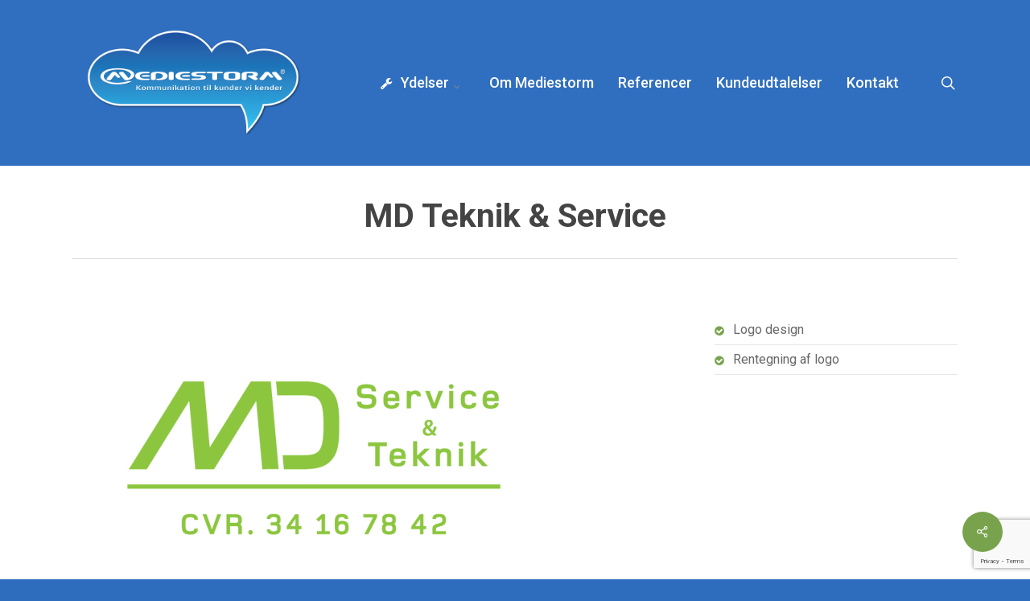

--- FILE ---
content_type: text/html; charset=utf-8
request_url: https://www.google.com/recaptcha/api2/anchor?ar=1&k=6LfKgYkUAAAAANE4kBEmK3aLcPD7NZ69LrZLZECA&co=aHR0cHM6Ly93d3cubWVkaWVzdG9ybS5kazo0NDM.&hl=en&v=N67nZn4AqZkNcbeMu4prBgzg&size=invisible&anchor-ms=20000&execute-ms=30000&cb=yctb2sksgy75
body_size: 48901
content:
<!DOCTYPE HTML><html dir="ltr" lang="en"><head><meta http-equiv="Content-Type" content="text/html; charset=UTF-8">
<meta http-equiv="X-UA-Compatible" content="IE=edge">
<title>reCAPTCHA</title>
<style type="text/css">
/* cyrillic-ext */
@font-face {
  font-family: 'Roboto';
  font-style: normal;
  font-weight: 400;
  font-stretch: 100%;
  src: url(//fonts.gstatic.com/s/roboto/v48/KFO7CnqEu92Fr1ME7kSn66aGLdTylUAMa3GUBHMdazTgWw.woff2) format('woff2');
  unicode-range: U+0460-052F, U+1C80-1C8A, U+20B4, U+2DE0-2DFF, U+A640-A69F, U+FE2E-FE2F;
}
/* cyrillic */
@font-face {
  font-family: 'Roboto';
  font-style: normal;
  font-weight: 400;
  font-stretch: 100%;
  src: url(//fonts.gstatic.com/s/roboto/v48/KFO7CnqEu92Fr1ME7kSn66aGLdTylUAMa3iUBHMdazTgWw.woff2) format('woff2');
  unicode-range: U+0301, U+0400-045F, U+0490-0491, U+04B0-04B1, U+2116;
}
/* greek-ext */
@font-face {
  font-family: 'Roboto';
  font-style: normal;
  font-weight: 400;
  font-stretch: 100%;
  src: url(//fonts.gstatic.com/s/roboto/v48/KFO7CnqEu92Fr1ME7kSn66aGLdTylUAMa3CUBHMdazTgWw.woff2) format('woff2');
  unicode-range: U+1F00-1FFF;
}
/* greek */
@font-face {
  font-family: 'Roboto';
  font-style: normal;
  font-weight: 400;
  font-stretch: 100%;
  src: url(//fonts.gstatic.com/s/roboto/v48/KFO7CnqEu92Fr1ME7kSn66aGLdTylUAMa3-UBHMdazTgWw.woff2) format('woff2');
  unicode-range: U+0370-0377, U+037A-037F, U+0384-038A, U+038C, U+038E-03A1, U+03A3-03FF;
}
/* math */
@font-face {
  font-family: 'Roboto';
  font-style: normal;
  font-weight: 400;
  font-stretch: 100%;
  src: url(//fonts.gstatic.com/s/roboto/v48/KFO7CnqEu92Fr1ME7kSn66aGLdTylUAMawCUBHMdazTgWw.woff2) format('woff2');
  unicode-range: U+0302-0303, U+0305, U+0307-0308, U+0310, U+0312, U+0315, U+031A, U+0326-0327, U+032C, U+032F-0330, U+0332-0333, U+0338, U+033A, U+0346, U+034D, U+0391-03A1, U+03A3-03A9, U+03B1-03C9, U+03D1, U+03D5-03D6, U+03F0-03F1, U+03F4-03F5, U+2016-2017, U+2034-2038, U+203C, U+2040, U+2043, U+2047, U+2050, U+2057, U+205F, U+2070-2071, U+2074-208E, U+2090-209C, U+20D0-20DC, U+20E1, U+20E5-20EF, U+2100-2112, U+2114-2115, U+2117-2121, U+2123-214F, U+2190, U+2192, U+2194-21AE, U+21B0-21E5, U+21F1-21F2, U+21F4-2211, U+2213-2214, U+2216-22FF, U+2308-230B, U+2310, U+2319, U+231C-2321, U+2336-237A, U+237C, U+2395, U+239B-23B7, U+23D0, U+23DC-23E1, U+2474-2475, U+25AF, U+25B3, U+25B7, U+25BD, U+25C1, U+25CA, U+25CC, U+25FB, U+266D-266F, U+27C0-27FF, U+2900-2AFF, U+2B0E-2B11, U+2B30-2B4C, U+2BFE, U+3030, U+FF5B, U+FF5D, U+1D400-1D7FF, U+1EE00-1EEFF;
}
/* symbols */
@font-face {
  font-family: 'Roboto';
  font-style: normal;
  font-weight: 400;
  font-stretch: 100%;
  src: url(//fonts.gstatic.com/s/roboto/v48/KFO7CnqEu92Fr1ME7kSn66aGLdTylUAMaxKUBHMdazTgWw.woff2) format('woff2');
  unicode-range: U+0001-000C, U+000E-001F, U+007F-009F, U+20DD-20E0, U+20E2-20E4, U+2150-218F, U+2190, U+2192, U+2194-2199, U+21AF, U+21E6-21F0, U+21F3, U+2218-2219, U+2299, U+22C4-22C6, U+2300-243F, U+2440-244A, U+2460-24FF, U+25A0-27BF, U+2800-28FF, U+2921-2922, U+2981, U+29BF, U+29EB, U+2B00-2BFF, U+4DC0-4DFF, U+FFF9-FFFB, U+10140-1018E, U+10190-1019C, U+101A0, U+101D0-101FD, U+102E0-102FB, U+10E60-10E7E, U+1D2C0-1D2D3, U+1D2E0-1D37F, U+1F000-1F0FF, U+1F100-1F1AD, U+1F1E6-1F1FF, U+1F30D-1F30F, U+1F315, U+1F31C, U+1F31E, U+1F320-1F32C, U+1F336, U+1F378, U+1F37D, U+1F382, U+1F393-1F39F, U+1F3A7-1F3A8, U+1F3AC-1F3AF, U+1F3C2, U+1F3C4-1F3C6, U+1F3CA-1F3CE, U+1F3D4-1F3E0, U+1F3ED, U+1F3F1-1F3F3, U+1F3F5-1F3F7, U+1F408, U+1F415, U+1F41F, U+1F426, U+1F43F, U+1F441-1F442, U+1F444, U+1F446-1F449, U+1F44C-1F44E, U+1F453, U+1F46A, U+1F47D, U+1F4A3, U+1F4B0, U+1F4B3, U+1F4B9, U+1F4BB, U+1F4BF, U+1F4C8-1F4CB, U+1F4D6, U+1F4DA, U+1F4DF, U+1F4E3-1F4E6, U+1F4EA-1F4ED, U+1F4F7, U+1F4F9-1F4FB, U+1F4FD-1F4FE, U+1F503, U+1F507-1F50B, U+1F50D, U+1F512-1F513, U+1F53E-1F54A, U+1F54F-1F5FA, U+1F610, U+1F650-1F67F, U+1F687, U+1F68D, U+1F691, U+1F694, U+1F698, U+1F6AD, U+1F6B2, U+1F6B9-1F6BA, U+1F6BC, U+1F6C6-1F6CF, U+1F6D3-1F6D7, U+1F6E0-1F6EA, U+1F6F0-1F6F3, U+1F6F7-1F6FC, U+1F700-1F7FF, U+1F800-1F80B, U+1F810-1F847, U+1F850-1F859, U+1F860-1F887, U+1F890-1F8AD, U+1F8B0-1F8BB, U+1F8C0-1F8C1, U+1F900-1F90B, U+1F93B, U+1F946, U+1F984, U+1F996, U+1F9E9, U+1FA00-1FA6F, U+1FA70-1FA7C, U+1FA80-1FA89, U+1FA8F-1FAC6, U+1FACE-1FADC, U+1FADF-1FAE9, U+1FAF0-1FAF8, U+1FB00-1FBFF;
}
/* vietnamese */
@font-face {
  font-family: 'Roboto';
  font-style: normal;
  font-weight: 400;
  font-stretch: 100%;
  src: url(//fonts.gstatic.com/s/roboto/v48/KFO7CnqEu92Fr1ME7kSn66aGLdTylUAMa3OUBHMdazTgWw.woff2) format('woff2');
  unicode-range: U+0102-0103, U+0110-0111, U+0128-0129, U+0168-0169, U+01A0-01A1, U+01AF-01B0, U+0300-0301, U+0303-0304, U+0308-0309, U+0323, U+0329, U+1EA0-1EF9, U+20AB;
}
/* latin-ext */
@font-face {
  font-family: 'Roboto';
  font-style: normal;
  font-weight: 400;
  font-stretch: 100%;
  src: url(//fonts.gstatic.com/s/roboto/v48/KFO7CnqEu92Fr1ME7kSn66aGLdTylUAMa3KUBHMdazTgWw.woff2) format('woff2');
  unicode-range: U+0100-02BA, U+02BD-02C5, U+02C7-02CC, U+02CE-02D7, U+02DD-02FF, U+0304, U+0308, U+0329, U+1D00-1DBF, U+1E00-1E9F, U+1EF2-1EFF, U+2020, U+20A0-20AB, U+20AD-20C0, U+2113, U+2C60-2C7F, U+A720-A7FF;
}
/* latin */
@font-face {
  font-family: 'Roboto';
  font-style: normal;
  font-weight: 400;
  font-stretch: 100%;
  src: url(//fonts.gstatic.com/s/roboto/v48/KFO7CnqEu92Fr1ME7kSn66aGLdTylUAMa3yUBHMdazQ.woff2) format('woff2');
  unicode-range: U+0000-00FF, U+0131, U+0152-0153, U+02BB-02BC, U+02C6, U+02DA, U+02DC, U+0304, U+0308, U+0329, U+2000-206F, U+20AC, U+2122, U+2191, U+2193, U+2212, U+2215, U+FEFF, U+FFFD;
}
/* cyrillic-ext */
@font-face {
  font-family: 'Roboto';
  font-style: normal;
  font-weight: 500;
  font-stretch: 100%;
  src: url(//fonts.gstatic.com/s/roboto/v48/KFO7CnqEu92Fr1ME7kSn66aGLdTylUAMa3GUBHMdazTgWw.woff2) format('woff2');
  unicode-range: U+0460-052F, U+1C80-1C8A, U+20B4, U+2DE0-2DFF, U+A640-A69F, U+FE2E-FE2F;
}
/* cyrillic */
@font-face {
  font-family: 'Roboto';
  font-style: normal;
  font-weight: 500;
  font-stretch: 100%;
  src: url(//fonts.gstatic.com/s/roboto/v48/KFO7CnqEu92Fr1ME7kSn66aGLdTylUAMa3iUBHMdazTgWw.woff2) format('woff2');
  unicode-range: U+0301, U+0400-045F, U+0490-0491, U+04B0-04B1, U+2116;
}
/* greek-ext */
@font-face {
  font-family: 'Roboto';
  font-style: normal;
  font-weight: 500;
  font-stretch: 100%;
  src: url(//fonts.gstatic.com/s/roboto/v48/KFO7CnqEu92Fr1ME7kSn66aGLdTylUAMa3CUBHMdazTgWw.woff2) format('woff2');
  unicode-range: U+1F00-1FFF;
}
/* greek */
@font-face {
  font-family: 'Roboto';
  font-style: normal;
  font-weight: 500;
  font-stretch: 100%;
  src: url(//fonts.gstatic.com/s/roboto/v48/KFO7CnqEu92Fr1ME7kSn66aGLdTylUAMa3-UBHMdazTgWw.woff2) format('woff2');
  unicode-range: U+0370-0377, U+037A-037F, U+0384-038A, U+038C, U+038E-03A1, U+03A3-03FF;
}
/* math */
@font-face {
  font-family: 'Roboto';
  font-style: normal;
  font-weight: 500;
  font-stretch: 100%;
  src: url(//fonts.gstatic.com/s/roboto/v48/KFO7CnqEu92Fr1ME7kSn66aGLdTylUAMawCUBHMdazTgWw.woff2) format('woff2');
  unicode-range: U+0302-0303, U+0305, U+0307-0308, U+0310, U+0312, U+0315, U+031A, U+0326-0327, U+032C, U+032F-0330, U+0332-0333, U+0338, U+033A, U+0346, U+034D, U+0391-03A1, U+03A3-03A9, U+03B1-03C9, U+03D1, U+03D5-03D6, U+03F0-03F1, U+03F4-03F5, U+2016-2017, U+2034-2038, U+203C, U+2040, U+2043, U+2047, U+2050, U+2057, U+205F, U+2070-2071, U+2074-208E, U+2090-209C, U+20D0-20DC, U+20E1, U+20E5-20EF, U+2100-2112, U+2114-2115, U+2117-2121, U+2123-214F, U+2190, U+2192, U+2194-21AE, U+21B0-21E5, U+21F1-21F2, U+21F4-2211, U+2213-2214, U+2216-22FF, U+2308-230B, U+2310, U+2319, U+231C-2321, U+2336-237A, U+237C, U+2395, U+239B-23B7, U+23D0, U+23DC-23E1, U+2474-2475, U+25AF, U+25B3, U+25B7, U+25BD, U+25C1, U+25CA, U+25CC, U+25FB, U+266D-266F, U+27C0-27FF, U+2900-2AFF, U+2B0E-2B11, U+2B30-2B4C, U+2BFE, U+3030, U+FF5B, U+FF5D, U+1D400-1D7FF, U+1EE00-1EEFF;
}
/* symbols */
@font-face {
  font-family: 'Roboto';
  font-style: normal;
  font-weight: 500;
  font-stretch: 100%;
  src: url(//fonts.gstatic.com/s/roboto/v48/KFO7CnqEu92Fr1ME7kSn66aGLdTylUAMaxKUBHMdazTgWw.woff2) format('woff2');
  unicode-range: U+0001-000C, U+000E-001F, U+007F-009F, U+20DD-20E0, U+20E2-20E4, U+2150-218F, U+2190, U+2192, U+2194-2199, U+21AF, U+21E6-21F0, U+21F3, U+2218-2219, U+2299, U+22C4-22C6, U+2300-243F, U+2440-244A, U+2460-24FF, U+25A0-27BF, U+2800-28FF, U+2921-2922, U+2981, U+29BF, U+29EB, U+2B00-2BFF, U+4DC0-4DFF, U+FFF9-FFFB, U+10140-1018E, U+10190-1019C, U+101A0, U+101D0-101FD, U+102E0-102FB, U+10E60-10E7E, U+1D2C0-1D2D3, U+1D2E0-1D37F, U+1F000-1F0FF, U+1F100-1F1AD, U+1F1E6-1F1FF, U+1F30D-1F30F, U+1F315, U+1F31C, U+1F31E, U+1F320-1F32C, U+1F336, U+1F378, U+1F37D, U+1F382, U+1F393-1F39F, U+1F3A7-1F3A8, U+1F3AC-1F3AF, U+1F3C2, U+1F3C4-1F3C6, U+1F3CA-1F3CE, U+1F3D4-1F3E0, U+1F3ED, U+1F3F1-1F3F3, U+1F3F5-1F3F7, U+1F408, U+1F415, U+1F41F, U+1F426, U+1F43F, U+1F441-1F442, U+1F444, U+1F446-1F449, U+1F44C-1F44E, U+1F453, U+1F46A, U+1F47D, U+1F4A3, U+1F4B0, U+1F4B3, U+1F4B9, U+1F4BB, U+1F4BF, U+1F4C8-1F4CB, U+1F4D6, U+1F4DA, U+1F4DF, U+1F4E3-1F4E6, U+1F4EA-1F4ED, U+1F4F7, U+1F4F9-1F4FB, U+1F4FD-1F4FE, U+1F503, U+1F507-1F50B, U+1F50D, U+1F512-1F513, U+1F53E-1F54A, U+1F54F-1F5FA, U+1F610, U+1F650-1F67F, U+1F687, U+1F68D, U+1F691, U+1F694, U+1F698, U+1F6AD, U+1F6B2, U+1F6B9-1F6BA, U+1F6BC, U+1F6C6-1F6CF, U+1F6D3-1F6D7, U+1F6E0-1F6EA, U+1F6F0-1F6F3, U+1F6F7-1F6FC, U+1F700-1F7FF, U+1F800-1F80B, U+1F810-1F847, U+1F850-1F859, U+1F860-1F887, U+1F890-1F8AD, U+1F8B0-1F8BB, U+1F8C0-1F8C1, U+1F900-1F90B, U+1F93B, U+1F946, U+1F984, U+1F996, U+1F9E9, U+1FA00-1FA6F, U+1FA70-1FA7C, U+1FA80-1FA89, U+1FA8F-1FAC6, U+1FACE-1FADC, U+1FADF-1FAE9, U+1FAF0-1FAF8, U+1FB00-1FBFF;
}
/* vietnamese */
@font-face {
  font-family: 'Roboto';
  font-style: normal;
  font-weight: 500;
  font-stretch: 100%;
  src: url(//fonts.gstatic.com/s/roboto/v48/KFO7CnqEu92Fr1ME7kSn66aGLdTylUAMa3OUBHMdazTgWw.woff2) format('woff2');
  unicode-range: U+0102-0103, U+0110-0111, U+0128-0129, U+0168-0169, U+01A0-01A1, U+01AF-01B0, U+0300-0301, U+0303-0304, U+0308-0309, U+0323, U+0329, U+1EA0-1EF9, U+20AB;
}
/* latin-ext */
@font-face {
  font-family: 'Roboto';
  font-style: normal;
  font-weight: 500;
  font-stretch: 100%;
  src: url(//fonts.gstatic.com/s/roboto/v48/KFO7CnqEu92Fr1ME7kSn66aGLdTylUAMa3KUBHMdazTgWw.woff2) format('woff2');
  unicode-range: U+0100-02BA, U+02BD-02C5, U+02C7-02CC, U+02CE-02D7, U+02DD-02FF, U+0304, U+0308, U+0329, U+1D00-1DBF, U+1E00-1E9F, U+1EF2-1EFF, U+2020, U+20A0-20AB, U+20AD-20C0, U+2113, U+2C60-2C7F, U+A720-A7FF;
}
/* latin */
@font-face {
  font-family: 'Roboto';
  font-style: normal;
  font-weight: 500;
  font-stretch: 100%;
  src: url(//fonts.gstatic.com/s/roboto/v48/KFO7CnqEu92Fr1ME7kSn66aGLdTylUAMa3yUBHMdazQ.woff2) format('woff2');
  unicode-range: U+0000-00FF, U+0131, U+0152-0153, U+02BB-02BC, U+02C6, U+02DA, U+02DC, U+0304, U+0308, U+0329, U+2000-206F, U+20AC, U+2122, U+2191, U+2193, U+2212, U+2215, U+FEFF, U+FFFD;
}
/* cyrillic-ext */
@font-face {
  font-family: 'Roboto';
  font-style: normal;
  font-weight: 900;
  font-stretch: 100%;
  src: url(//fonts.gstatic.com/s/roboto/v48/KFO7CnqEu92Fr1ME7kSn66aGLdTylUAMa3GUBHMdazTgWw.woff2) format('woff2');
  unicode-range: U+0460-052F, U+1C80-1C8A, U+20B4, U+2DE0-2DFF, U+A640-A69F, U+FE2E-FE2F;
}
/* cyrillic */
@font-face {
  font-family: 'Roboto';
  font-style: normal;
  font-weight: 900;
  font-stretch: 100%;
  src: url(//fonts.gstatic.com/s/roboto/v48/KFO7CnqEu92Fr1ME7kSn66aGLdTylUAMa3iUBHMdazTgWw.woff2) format('woff2');
  unicode-range: U+0301, U+0400-045F, U+0490-0491, U+04B0-04B1, U+2116;
}
/* greek-ext */
@font-face {
  font-family: 'Roboto';
  font-style: normal;
  font-weight: 900;
  font-stretch: 100%;
  src: url(//fonts.gstatic.com/s/roboto/v48/KFO7CnqEu92Fr1ME7kSn66aGLdTylUAMa3CUBHMdazTgWw.woff2) format('woff2');
  unicode-range: U+1F00-1FFF;
}
/* greek */
@font-face {
  font-family: 'Roboto';
  font-style: normal;
  font-weight: 900;
  font-stretch: 100%;
  src: url(//fonts.gstatic.com/s/roboto/v48/KFO7CnqEu92Fr1ME7kSn66aGLdTylUAMa3-UBHMdazTgWw.woff2) format('woff2');
  unicode-range: U+0370-0377, U+037A-037F, U+0384-038A, U+038C, U+038E-03A1, U+03A3-03FF;
}
/* math */
@font-face {
  font-family: 'Roboto';
  font-style: normal;
  font-weight: 900;
  font-stretch: 100%;
  src: url(//fonts.gstatic.com/s/roboto/v48/KFO7CnqEu92Fr1ME7kSn66aGLdTylUAMawCUBHMdazTgWw.woff2) format('woff2');
  unicode-range: U+0302-0303, U+0305, U+0307-0308, U+0310, U+0312, U+0315, U+031A, U+0326-0327, U+032C, U+032F-0330, U+0332-0333, U+0338, U+033A, U+0346, U+034D, U+0391-03A1, U+03A3-03A9, U+03B1-03C9, U+03D1, U+03D5-03D6, U+03F0-03F1, U+03F4-03F5, U+2016-2017, U+2034-2038, U+203C, U+2040, U+2043, U+2047, U+2050, U+2057, U+205F, U+2070-2071, U+2074-208E, U+2090-209C, U+20D0-20DC, U+20E1, U+20E5-20EF, U+2100-2112, U+2114-2115, U+2117-2121, U+2123-214F, U+2190, U+2192, U+2194-21AE, U+21B0-21E5, U+21F1-21F2, U+21F4-2211, U+2213-2214, U+2216-22FF, U+2308-230B, U+2310, U+2319, U+231C-2321, U+2336-237A, U+237C, U+2395, U+239B-23B7, U+23D0, U+23DC-23E1, U+2474-2475, U+25AF, U+25B3, U+25B7, U+25BD, U+25C1, U+25CA, U+25CC, U+25FB, U+266D-266F, U+27C0-27FF, U+2900-2AFF, U+2B0E-2B11, U+2B30-2B4C, U+2BFE, U+3030, U+FF5B, U+FF5D, U+1D400-1D7FF, U+1EE00-1EEFF;
}
/* symbols */
@font-face {
  font-family: 'Roboto';
  font-style: normal;
  font-weight: 900;
  font-stretch: 100%;
  src: url(//fonts.gstatic.com/s/roboto/v48/KFO7CnqEu92Fr1ME7kSn66aGLdTylUAMaxKUBHMdazTgWw.woff2) format('woff2');
  unicode-range: U+0001-000C, U+000E-001F, U+007F-009F, U+20DD-20E0, U+20E2-20E4, U+2150-218F, U+2190, U+2192, U+2194-2199, U+21AF, U+21E6-21F0, U+21F3, U+2218-2219, U+2299, U+22C4-22C6, U+2300-243F, U+2440-244A, U+2460-24FF, U+25A0-27BF, U+2800-28FF, U+2921-2922, U+2981, U+29BF, U+29EB, U+2B00-2BFF, U+4DC0-4DFF, U+FFF9-FFFB, U+10140-1018E, U+10190-1019C, U+101A0, U+101D0-101FD, U+102E0-102FB, U+10E60-10E7E, U+1D2C0-1D2D3, U+1D2E0-1D37F, U+1F000-1F0FF, U+1F100-1F1AD, U+1F1E6-1F1FF, U+1F30D-1F30F, U+1F315, U+1F31C, U+1F31E, U+1F320-1F32C, U+1F336, U+1F378, U+1F37D, U+1F382, U+1F393-1F39F, U+1F3A7-1F3A8, U+1F3AC-1F3AF, U+1F3C2, U+1F3C4-1F3C6, U+1F3CA-1F3CE, U+1F3D4-1F3E0, U+1F3ED, U+1F3F1-1F3F3, U+1F3F5-1F3F7, U+1F408, U+1F415, U+1F41F, U+1F426, U+1F43F, U+1F441-1F442, U+1F444, U+1F446-1F449, U+1F44C-1F44E, U+1F453, U+1F46A, U+1F47D, U+1F4A3, U+1F4B0, U+1F4B3, U+1F4B9, U+1F4BB, U+1F4BF, U+1F4C8-1F4CB, U+1F4D6, U+1F4DA, U+1F4DF, U+1F4E3-1F4E6, U+1F4EA-1F4ED, U+1F4F7, U+1F4F9-1F4FB, U+1F4FD-1F4FE, U+1F503, U+1F507-1F50B, U+1F50D, U+1F512-1F513, U+1F53E-1F54A, U+1F54F-1F5FA, U+1F610, U+1F650-1F67F, U+1F687, U+1F68D, U+1F691, U+1F694, U+1F698, U+1F6AD, U+1F6B2, U+1F6B9-1F6BA, U+1F6BC, U+1F6C6-1F6CF, U+1F6D3-1F6D7, U+1F6E0-1F6EA, U+1F6F0-1F6F3, U+1F6F7-1F6FC, U+1F700-1F7FF, U+1F800-1F80B, U+1F810-1F847, U+1F850-1F859, U+1F860-1F887, U+1F890-1F8AD, U+1F8B0-1F8BB, U+1F8C0-1F8C1, U+1F900-1F90B, U+1F93B, U+1F946, U+1F984, U+1F996, U+1F9E9, U+1FA00-1FA6F, U+1FA70-1FA7C, U+1FA80-1FA89, U+1FA8F-1FAC6, U+1FACE-1FADC, U+1FADF-1FAE9, U+1FAF0-1FAF8, U+1FB00-1FBFF;
}
/* vietnamese */
@font-face {
  font-family: 'Roboto';
  font-style: normal;
  font-weight: 900;
  font-stretch: 100%;
  src: url(//fonts.gstatic.com/s/roboto/v48/KFO7CnqEu92Fr1ME7kSn66aGLdTylUAMa3OUBHMdazTgWw.woff2) format('woff2');
  unicode-range: U+0102-0103, U+0110-0111, U+0128-0129, U+0168-0169, U+01A0-01A1, U+01AF-01B0, U+0300-0301, U+0303-0304, U+0308-0309, U+0323, U+0329, U+1EA0-1EF9, U+20AB;
}
/* latin-ext */
@font-face {
  font-family: 'Roboto';
  font-style: normal;
  font-weight: 900;
  font-stretch: 100%;
  src: url(//fonts.gstatic.com/s/roboto/v48/KFO7CnqEu92Fr1ME7kSn66aGLdTylUAMa3KUBHMdazTgWw.woff2) format('woff2');
  unicode-range: U+0100-02BA, U+02BD-02C5, U+02C7-02CC, U+02CE-02D7, U+02DD-02FF, U+0304, U+0308, U+0329, U+1D00-1DBF, U+1E00-1E9F, U+1EF2-1EFF, U+2020, U+20A0-20AB, U+20AD-20C0, U+2113, U+2C60-2C7F, U+A720-A7FF;
}
/* latin */
@font-face {
  font-family: 'Roboto';
  font-style: normal;
  font-weight: 900;
  font-stretch: 100%;
  src: url(//fonts.gstatic.com/s/roboto/v48/KFO7CnqEu92Fr1ME7kSn66aGLdTylUAMa3yUBHMdazQ.woff2) format('woff2');
  unicode-range: U+0000-00FF, U+0131, U+0152-0153, U+02BB-02BC, U+02C6, U+02DA, U+02DC, U+0304, U+0308, U+0329, U+2000-206F, U+20AC, U+2122, U+2191, U+2193, U+2212, U+2215, U+FEFF, U+FFFD;
}

</style>
<link rel="stylesheet" type="text/css" href="https://www.gstatic.com/recaptcha/releases/N67nZn4AqZkNcbeMu4prBgzg/styles__ltr.css">
<script nonce="MU4Nr_BAVdr82IzAdtt7QQ" type="text/javascript">window['__recaptcha_api'] = 'https://www.google.com/recaptcha/api2/';</script>
<script type="text/javascript" src="https://www.gstatic.com/recaptcha/releases/N67nZn4AqZkNcbeMu4prBgzg/recaptcha__en.js" nonce="MU4Nr_BAVdr82IzAdtt7QQ">
      
    </script></head>
<body><div id="rc-anchor-alert" class="rc-anchor-alert"></div>
<input type="hidden" id="recaptcha-token" value="[base64]">
<script type="text/javascript" nonce="MU4Nr_BAVdr82IzAdtt7QQ">
      recaptcha.anchor.Main.init("[\x22ainput\x22,[\x22bgdata\x22,\x22\x22,\[base64]/[base64]/[base64]/ZyhXLGgpOnEoW04sMjEsbF0sVywwKSxoKSxmYWxzZSxmYWxzZSl9Y2F0Y2goayl7RygzNTgsVyk/[base64]/[base64]/[base64]/[base64]/[base64]/[base64]/[base64]/bmV3IEJbT10oRFswXSk6dz09Mj9uZXcgQltPXShEWzBdLERbMV0pOnc9PTM/bmV3IEJbT10oRFswXSxEWzFdLERbMl0pOnc9PTQ/[base64]/[base64]/[base64]/[base64]/[base64]\\u003d\x22,\[base64]\x22,\x22w6vCvcOvwqwewr8hW03CnsO+JC8wwofDo8KCZjQlSsKUEHzCqUoWwrsPGMOBw7grwr93NUJvExYaw5AXI8K1w5zDty8uVCbCkMKsXlrCtsOPw71QNRhVAl7DgWzCtsKZw4nDs8KUAsOPw4IWw6jCmcK/PcOdTsO8HU1Xw59OIsO2wrBxw4vCqkXCpMKLCcKvwrvCk1jDgHzCrsK5YmRFwo0cbSrCiVDDhxDCnsKcECRJwp3DvEPCisOJw6fDlcK0FzsBRMO9worCjwHDv8KVIV9Iw6AMwr7Di0PDvjxLFMOpw5vCqMO/MGXDpcKCTAvDgcOTQyzCjMOZSXTCn3s6A8KzWsOLwpLCtsKcwpTCikfDh8KJwqBRRcO1wqxewqfCmkPCizHDjcKgIRbCsDTCmsOtIH/[base64]/FQzDpjIud8K7w7LDjMKza8OUw65Bw7Y8wpXCsSZ9w4RuDQxmWx1IP8O9CsOMwqBMwqfDtcK/wq17EcKuwp97F8O+wp0RPy4/wqZ+w7HCk8O7MsOOwpLDncOnw67CpsOHZ08hLT7CgQtqLMOdwqLDoivDhxfDggTCu8OIwqU0LwTDoG3DuMKTTMOaw5M9w4MSw7TCh8OFwppjegHCkx9gcD0MwoHDscKnBsOqwr7Csy5vwqsXEwPDvMOmUMOVC8K2asKtw6/ChmFkw47CuMK6wot3wpLCqXjDksKsYMOYw4xrwrjCsjrChUpzbQ7CksK6w4hQQH/[base64]/Do8OAw6LDh2Ayw7vDq8KtwpPDgnzCm8KBw73DjMOrXcKMMzUFBMOLe2JFPmQLw55xw6fDtgPCk0TDiMOLGyLDnQrCnsOJGMK9wpzCg8O3w7ECw5DDpkjCpFsLVmksw7/DlBDDtcOmwo7Cm8KgTcOdw4Y4OwBhwrUIQW5yNhRvAsO+HRvDk8KGaAQpwqY/[base64]/ChiYYLwnDpnRYHsORPTzDvcOfwrZKFljCtk/DoRPCsMKtM8KHPsKuw6jDlcOYwoZ0E181wofCgcOzHsONMDQMw7omw4TDiiQIw7/CqcKTwpnCksOGw5kfHmhfK8O9b8Kaw67Cj8KgJzLDpMKtw64PRcKwwo9dw5Qfw5XCu8O3BMKeHElyXsKTbz/Cv8K8P1t8w78Uw7ZcTsO5d8K/ezhhw5Elw4/CoMK0TSvDtMKfwpnDqEI4R8OZTUYlEMOuRRLCvMO2ZMKOSMKyNErCpyvCoMKcUFAmTw1Iwqx4QHFrw7rCsCjCv3vDoxXCmAlMNcOYEVwiw4Q2wqXDssKsw4TDrMKHTzZdw5rCoy5sw6JVXgVlC2XCmyXDiSPCl8Orw7Igw7bDpsKAw6dQDUo/VMO9wqzCsDTDhDvCmMKFAMObw5LCrUXCpcKmJMK0w55QPgw/ccOrw6dUJzvDtMO7AMK8w7zDsHYRUjvCiR8Ew79cw7bCsVXCjGFJw7rDicOlw6NEwqvDoGlEFMOxcR4pwpshQsKjbjTDg8KQcivCpm07wrQ/[base64]/DhsO2wr7CvcKKbRzChMKgw6plw5nChj0IIcKxw4pIASDDncOmN8O/FGrCqU4vcWlvTMOZZcKowoIIJ8OBwr/CpyJZw6TCscOdw5PDvMKOwpPCpMKjVMK1Z8O7w7hOV8KDw5VyNsOYw6/[base64]/CkzTCj3Anw4jDtMKwwqzDhMOwwo/DvcKoMmvDlsKVKVFMBsO0LcKEISzCpcKHw5lpw5TCpcOkwrrDuDx7QMKtN8Kfwr7DsMO/GUvDowR8w57CpMKew7XDssORwqwzwoVbwrLCgcOXwrfDhMKrJMO2SADDk8OEFsKIehjDqsKmEgPCtsOZW0LCpsKHWMOjQsOBwpoow540wpszwpfCuznCgMKUYMK8w6zDsiTDggUdEgvCr1cKXFvDnxLCrGXDmTXCgcK9w6pkw5nClMO/[base64]/Dkhh8woYKw7/CnsOBHhstccOIET7Dl3XCnRhXLjUYwr1/wq/CrD3DiCPDvHF1w5bClmDDnmxOw4kEwp3CjjHCjMK6w7FnM0keOcKxw5HCv8OOwrLDi8OWw4PCs2ImKcOnw6R6w73DnsK1KE13wq3Dj1YsZMKuw7TCtsOHIMKjwpgNLcOfLsKwanV7w6AFRsOcw7nDthXCjsOdWX4jWCEHw5/[base64]/DuMKULmDCisKAIcOfworDncONQizChgHDi3zDu8OyeMKpcMO/esK3wpJ0C8K0woTCqcKgBnTCkix8wq/CghV8wq5Gw7bCvsKHw4opB8OQwrPDo1XDmFjDksKsBmVxJMOxw6LDjMOFSkFhwpHChcKDwpw7N8O6w5fCoGZ4wq3ChDoowp/[base64]/ccKewqPCjMKFwqpuwr7Ct8KRTsOAwpHCpcOZR37DpsK/wqQkwo8bw7hdIHcXwqlIInAmLsKka2zCsnsgCV0Ew5bDhcOhKcOlXsOmw44Iw5F+w7PCt8KjwqvCqMKhNhLDnF7DqSduKRTCpMOJwrkkVB1zw4zCiHtjwrbDicKNHcOZwqQzwq50w7h+wp1SwofDshfCpl/DrUnDpUDCkyptI8OhI8KSVmvDjSTDjCwUL8KYwonCs8Khw5o3dsO/CcOhwr/[base64]/Cn8Ozw6DDmsKsK3EywozCgsO9wqfCjARlwqrDm8Ofw7zCkDoBw60HAsOzXyHCh8KAw54lQ8OVCHDDmVsgD2lxWcKqw5t7LA/[base64]/Dr8KfwpnDviHDrgAdwrQRTcOLw5xBw4HDksOsPcKrw5nDpWEfw7IVasK9w4g/IlACw7HDusKrKcOvw74QbAzCl8OiaMKfw7DCgMOhw7FjKsOxwrLCmsKyfcKSZC7DnMOLwpLCojnDsxTCi8KjwqLCocO4WcOUwqDCusORfFjCh2fDpzDDscO0wplbwoTDkDY7w5FQwrNUGsKDwovDtjDDtsKKMcKkbz5UPMKcGhfCssOeCCVFAsKzAsK/w4VqwoHCsS8/OcOFwq1pSnjCv8O8w4fDuMOkwqsjw5/CkVgVc8K3w5MxIBfDnMK/bcKswpDDmcOlQMOpYcKewpJWCUJowpfCqC5XSMOtwojCmw02I8K4wp5Cwq4mXRA+w68vNxsLw75Jw4IADQVPwqHDscO6wqM/wo5QIyPDk8O2IQjDssKzCcOTwrbDkhxXRcK8wocYwp5Qw6A1wokjBH7DlirDqcOvIsOgw6wMccKnwq7Cs8KDwqgGwqAXVWQUwpnDi8O3BjgfXQ3CmMOEw781w5c5WHsbw5LCsMOSwpbDonvDqcOnwp0LDMObWl5YNwVUw4/DtG/CqMO9XsOmwqoRw5hiw4sfUnPCpGNqc2hOInDCjSDCocOjw7stw5nCkcOOecOVw4c6w7fCiFLDnxDCk3ViTS1VCcOvalxkwq/DrHdSA8Oaw41BQEHDq3xBw44hw5xpL3nCtz80w6zDtcKZwp8oJ8KNw55WfTPDlghgI0Z5wr/CjMK7RlMQw4vDusKYwoTCv8K8JcORw6LCj8OCw5Qgw47CocOuwpoywpzCq8KywqDCmg0aw7bCsjzCmcKVEH7DrQTDvwzDk2ICGsOuOwrDr01dw7t2wpxYw5TDszkVwooAw7bDjMKjwpsYwpvDu8KHTRIvIsOxUsO8GMKAwoDCsm/CuwzCuS1OwrzCsGzChVVMZ8OWw7bDucKnwr3Cn8Ovw6LDs8OMYcKCwqvClW/DrS3Dg8OJTMK2P8KVKBNJw53Di23CssOiFsO4dMKpMzIJZ8OrRsOJRBnDuzx3eMKKw57Dt8Oqw5/[base64]/DvAbCohtFa8Oqw4FHV8OtA1lzw73CnwtsRsOoXMOGwpzChMODH8KKw7HDtETCrMKbEDAfLw4zdDPDlhfCtsOZBcORW8KqRVzDmz8gaFtmA8OXw5Vrwq/DqCNSI1h5SMKAwrBfHGxma3FSwpMIw5MPL3tBCsK3w4RRw74pQGM+L1ZdJETCs8OMFHwOwrLCjcKWKcKFV3/DgR7CqyUdSjLDpcKBUsOPW8OQwr7DmB7Diwwjw5bDjTHCosKBwpFnT8KHw6ERwrwRwrLCs8K4wrbDvMOcCcKwaVY/[base64]/CuAXDkMKsw5fDg8KGwpw1wrIib2BPw7LCiCBpVcK4w4fCucKwa8Omw7nCisKIwr9IRGhrTcK8HMK/wqlZAMOmPMOvKsOQw47DjHDCrV7DiMOLwrzCt8KQwoNDP8OUw5HDjwQyEhTDmBUEw5ZqwpIYwqzDkUvCk8OFwp7CoU9kw7nCl8O/PwnCrcOhw6pqwrXCrG5Ww5ZUwpwew4RZw5HDncKrCsOpwqQvwoJSGcKSI8O4SiHCuXPCncOATMK4LcK6woFXwq5pTsOYwqQsw49Nwo8sOMKbwqzCi8O0YwgFw6M/w7/DmMOwHMKIw6fCi8Ksw4R1wqHDkcOlw47Do8OrSxFawrtZw54sPkxqw6xKBcODHMOGw5khwrkbw67Cu8OVwr5/D8OQw6XDrcKwJx/[base64]/U8K5w7hbw4DDvzNew4HDpMOSesKIX8KVAsOmwogMTmPCuHvCucKRYsO5Aw3DoEkPCi18wpQ3w7HDhcK5w6ZYBcOQwrFlw4PCsSBwwqTDowHDksOVByNFw7l4Dktww73ClUPDvcKBJMOVeHU2dsO7wqLCnwjCrcKsRsKXwoTCjFDCpHQ/LcO8MkPDlMK3woMRw7HDuWvDmAxjw6l2LRrDjsKRXcOkwoLDqXZSeCMldcKqTsKcFD3Ci8KeA8KFw4JsWcKnwrQMRsKfwqpSUkHDu8Klw53CocOOwqcrfUFiwr/Dqmg+fHrCswMlwo50wqbCv3NywqNqMRRcwr0Qwo/DgMKiw7/CmC0swr42GcKSw5l6AsKwwpzDtcKoe8KAw5A1SHU/w4LDmcOZfSnDq8KMwp9Hw5fCgl0Nw7Byb8K5wrTDpcKkOMOGETDCgxI7UlHCqcKYD3/DjBTDs8KiwrnCs8O/[base64]/McKmWcOLMyjDsCDDmiFDw5HCpC9UJHjCv8OuAsONw45Nwpw1WsOYwqPDm8KWZAHCpw4/[base64]/CsEUDw6NqLzrCncOpGsKLw5TClMO2w5PCr0p8M8KWF2LDtMOgw7XDjBzDm1vDlcO0ZcKdFsKbw7JTw7zChRNWRXBHw4U4wotyEDRbcUYkw7wUwr8Pw4vDoWZVHFrCiMO0w71/w5RCw7rCssKIw6DCmcKSUcKMbV5Qwqdtwo8+wqIAw4Vew5jDumfChQrCnsOMw646FEh8w7rDp8O6RsK4XWd9wqA/YQIXbcOaYRdDeMOVJcOAwpTDlsKMR2TCoMKNeCdpeUNSw5TCojjDnFrDp0U+aMKsUAzCkltHbsKlFcOTGcOBw4nDocK3BkY6w6LCi8Oqw5c6UAkPYW/CjDRsw5HCjMKNc2/CkT9rEBTDnXDDg8KEeyRbMwfDlkIvwq8MwoTDmcOIwovDhifDqMOcVcKiw7zCrBU7wpnChF/Di34IeXnDvlFvwoNcPMOdw74yw7pjwrU5w6AJwq0VVMKFwr8nw4zDkiokDivClcOGXsO5IMOyw505P8KxQxHCoXMawpzCvBXCqm1Nwqk7w6UoDjdmFUbDqC3DhcKSMMOQRl3Di8KUw4pxI2dNwqzDvsKvAhHDoRhlwqrDlMKYwo3CisKqScKSTkp4SS1CwpMCwpl/[base64]/Cn1fCsxNZwq3CkBDCisO+w5vDuTZHF8KgVsKzw6lfS8K8w55GUMKfwofChw1gXX4WLnTDnyFNwrEYRnweRRk4w6BxwpvDrjdDDMOsSR7DoA3CkgLDqcKpScKdwr9dVxRVwqcZdV46VMOadHAnwrDDiCB/wpBbS8KFG3Q3E8Ojw6DDjMOMwrDCmMOUdMO4wqYCScKlw7fCpcOmwr7Drxo/USfCs0x+woDDjkHDjxIBwqACCMOlwrHDvMOIw6TCscOyLiHDiDpnwr7Dq8OcKsOxwqhJw7XDgWbDmQrDq2bCplRta8OUeCXDhiZhw4zCnyA/wrB7w54wKnXDkcO2AsK+YsKATsKIfcK0cMKYdDZTdsKif8OGd2l2w7HCvCHCgF3CrB/CpRPDuntIwqUINMOkZkclwqfDpRBRAmrChnkMwrnDjXjDjMKww5DCgEcXw5DCgAEPw5zDu8OuwobDiMOyG3TCgsKKHj8Jwqkpwq9vwojDoG7CkB3DoFFLacKlw7krVcKjwq0ydXbDiMOAECl9bsKkw7bDux/ClgUVFldfw5DDpsOabMOow7pEwrVAwrBcw7FxSMKCw67DpcO5CS/[base64]/Dt8KIBBlwwr94w5/[base64]/CpyjCjwPDpcO4w64OwrbDmHXCuMKUwo/[base64]/wrk+Rn7ClsO6w4VdSyvDgiBWIknCujQ4VcKAwrXClCQAw6/ChcKkw6EICsKuw6LDiMOiCMOCwqfDnCTDsz0jbMKJwpARw4EZGsK3wpFVTMKEw7PChllUATrDhAkJDVVaw6DCvHfCrMOuw7DDt0UOGMKjbyjCtnrDrBTDtzvDqDvDs8KCw4/CgxVbwr1IOMOaw67DvUzCl8KdUsOPw7rDvXkOLHzDpcOjwpnDpVQyaVjDlsKPWcK0wq5tw5/DicOwblnCgj3DjkbCjsOvwozCoAw0WMOsOMKzCsKlwqtFwr/CihDDusOjw6QoHMKJQcK/csKNcMKXw4h5wrBfwpF7T8OiwonDlsKDw5kLwonDjcO7w7hZwrYfwrwCw7TDrnVzw600w47DlcKXwpPCmjHCqETCpC7Dlh/[base64]/AltVF2sqSsKPw5pLU1rDpW/CjxgNPGXCmcOcw6ZJSVVzwowDZ2Z7KhJuw41nw4omw4wBwqfClVvDkEPCkzXCuSfDiG8/[base64]/DocKNNU7CscKMwp/[base64]/CgV/DgcKJYUjCmUNhw7zDncK0w4rDggDDt1Jzw47CqMOkwrpqw5TCqMOGUsOIJsK6w4LCj8OnF2wxEVnCsMOuI8OjwqAJIcKyBHbDv8OzJMK+NQrDoAbCg8OQw5zCmGzCqsKAB8Oyw7fChQYPFR/CgSokwrPCrcKfeMOET8OKBsO0w5zCpH3Ct8ONw6TDrMOoEzBiw5/Dh8OkwpPCviJ0WMOCw6fCkgd/woXCusKNw6/[base64]/Cq0p0wpUrw6EewoLDrMOnwpHCnFrCoBXChcOOOwjClxHCtMKUcGVww5Q5w6/CpsOZwp1DEzjCqcO1Rk15TV49KsKvwqpYwrg8KTFAw6FhwoDCscKVw5DDiMOEwoF9a8KewpdUw4zDocKaw4JIQcO5aA/DjMKYwrdId8KXw4jCqMKHa8Kdw7tew45/w45ZwpTDvcKJw4o0w6rCuSLDm1o0wrbDlEjCtwxpc2jCvk/DhMOUw5LDqUPCscK0w5PCjwHDncKjVcO3w5fCjsOPRRBIwqLDk8OnZxvDpVN3w4/[base64]/DrShaAUTDicOqw7l5wpBBaGTCvE5Bw4jCqGAdS3vCgsOrwqHDnnVDOsKmw4s+woLCucOfwpXDq8OhIMKbwqEWCMOff8KmVsOhE3p1wq/CtsKBHsOuexVrC8OoFh3DisO8w7UDSz3DpXvCuhrCmMORw7nDmQbCjCzCgsOuwo85w6pDwpkMwq/[base64]/[base64]/ClGIvwoxHZMKAw7wewpNGw5JjH8Krw6/[base64]/CjyBRf8OlBsOGAj3DkyctYsOiLRPCkVLDuFNbwo1lfE7DrCN/[base64]/[base64]/w6Rnw4fDjUHDhsObFsOUw6lKw6vDrB5qERjDiTLDomFyw7PDmh8bXD/Dt8K8DRllwpgOF8KYG2rCqTF0MsKew5JRw4jDi8ODTRTCk8KJwq5oSMOhQkvDozZBwp1Bw5JhVmMkwpjCg8Okw5I9X0AlSmLDlMKcFcOoScOlw6U2LCtfw5Esw5jCkBg0wq7DicOlMsOSC8OVKcKpRgPCvkxTAC/DhMKMw643MsOywrPDscKvQC7CsibDt8KZKsKvwrNQw4LCicOcwoLCgsKWe8OGw7LCkkweAcORworDgMKLLg7Cj3kvRcKZPmxMw6bDtMOiZVjDnEQvfsODwoNOP2Uyel/DlcKfw65YWcOOFH3ClQLDiMKdw6VhwowtwpbDg1nDpVAbwpLCmMKQwrprIsKCTcOrNTXCisOLY18PwqoVJHJkFhHCj8KQwoMcQFhyEMKswpfCrlLDscKAw75mw7Z4wqzDh8KiKhoFZ8OeNQzCqz/DgMOgw4VWLCDDr8K2YVTDjMKiw4gQw7JQwqVYC3PDtcOtAsKqQcKwXVNDwqjDgHt/[base64]/[base64]/HUZ1woTCt1HCv8KkXMOEwpUGLMO+DcOdwrvCsHhlDEg1AsKhw5EGwr4nwp4Rw4zDlDHCkMOAw4wyw7LCsEYqw5c6bMOqNUPChMKRw4/DnBHDtsKwwrnCpSNewoAjwrI9wqAxw4w5LsO4IHfDuALCisOtP3PClcKAwrvDscOQT1Jhw5LDkkFKZwLDv17DiUgPwoZvwrHDt8O+XTddw4EQYMKOAzjDrGweLcKIwq3Dhy3CtcKSwq8pYRPCpnx/NnXCkXhjw4vCpzIpw6TDj8O1HjXCg8OmwqbDlWRdIVsVw79NK0XCl0E0wqrDq8OgwpHDoCLCusKbYm7CjnXCgFdpNFw/w6ooQsOtKsOBw5LDmg3Dv03DuHdHXiEywromR8KIwqR6w7c4H3JCN8OjTVnCvcOEZF0Ew5fDgWXCpRHDvjPCkGF2R2Rfw5ZKw7vDn0/Cp3PDlMO0wr0RwrDCkkEzHjhIwp7CgyMJFhp5Hz7ClMOMw5ASwpcww4YWK8KGIsK5w4gIwooxS0LDu8Oww5Now7/[base64]/w75Uw7bDrm3Dl8KrU8KIw4jDmsKTw73DkyM5SHl/[base64]/DllY0Tl/CoMKHfBHCm0BXwp8rGMOFW8K7w4/[base64]/Dq0bDicOwwoRiwpXDgEvDmsOVwpzCosO8ayVewpLCicO+dMOHw4DDgQLChHLCjcKqw5TDtcKbOWfDrWrCplLDm8O8F8OeZExMUHMswqTCjCJAw6bDr8OyY8Oww4XDtk9Hw6dIVsKdwpRdOhxzXCfCh1rDhmFxXsK+w6B+cMKpwrAQa3/DjXILw4zDhMKbDMKGc8K5L8O1woTCpcKvw6sKwrB1ZcOrSEfCmFV6wqLDiwnDgDUZw4xaFMOTwoFCwobCoMO/woZwHBMUwofDt8OifVXDlMOUXcK2wq8Pw5wuUMKZPcOFf8K3w6IrIcOwBjLDk3UjaAkjw5rDqDkLwqzDp8KWVcKnS8OiwrXDuMOwH2PDtcOCXyQ7w5jDr8ONFcKTfmnDsMKMdxXCjcKnwpJLw4pkwoTDkcKtYSRECMOuJX3DvnMiBcKPG03CtMKYwq0/[base64]/[base64]/DtMKBwq0/KsKAVcOncsKWw6QBBsO3BCECTMKtdjjDl8Ogw7dzA8O+eAjCh8KNwprDj8KJwr16Wm16TTg+wofCoVMow6sDTknDsinDpsOSMcO4w7bDvxgBQGzChmHDqGLDrMOvMMKUw7/[base64]/[base64]/Dh8K6wpJVw6Biw58pwpZ3LVZscHnDksKaw4g5Tk7DjcOmfcKCw5zDgsOobMKVbjzDmGnCmiQ3wq/CtsOFWDbCj8OSQsKxwoU0w4TDriQKwp1OKkUswo7DuTPDqsOKTMOAw6HDhMKSwqrChB3CmsKFXsOJwpIPwofDssOWw67CusKkSMKIfX8uVsOoBnXDoAbDuMO4FsOIwoLCicOkHSNowprDnMORw7cwwr3DuUTDjsObw77CrcOBw7DCs8Ktw7MaSnh0Ag/CrEo4wrxzwqN1BQEDJ3zCgcO+w4jDolXCiMOaCVbClTjCq8KULcKoLz/CvMO9X8ObwoFsIll1R8KUwptJw5TCoRN3wr3CjsKfNcKcwqkGw6YVPsORAg/ClMK0BMKIOClnwpvCr8OudsKjw7Iiwp1nfB5Gw7PDpiwmHcKHI8KfTVMgw5w5wrzClcOGAMOnw5pYB8OndcKaSxckwofCmMKWW8KePMKuDsOXQMOTeMKzBWwBGMKCwqQCw6zCjMK7w6NvDiLCscOYw6vCgi1OKBhvwo7Cs0wBw4fDmVTCqsKEwqEXVT/Cm8KdegvDjMO7AnzDiT/[base64]/CsO3w6kkwqRPwrxiw5wsKWcmw5PCrcO9cwfCmQouCsO3GMOfLsKgw5wjITDDpMKaw6TCnsKuwr/CuxLDth/DsRzCvk3DpALCo8OxwqfCsmzDnEdFU8K5wpDDozDCjU/DlFYfw5FIwrfDmMKrwpLDtGc2CsOqw5bDrsO6f8KOwoHCvcK5w7fCun9bwoptw7dmwqJ8woXClB9Wwo5rNVbDtcOENw/[base64]/DkRjDmlp9w7XCiR4Jb8OPHxXCgmHCiQtUZ2vDkcOFw5YHL8K2KcK/wrV4wrlJwqYRF3lSw73DjMKlwq3CmjVOwoLDphIKPw4hPsOVwqfDtX3ChWpvwqnDgEpUTAECWsK6MU/Dk8KGwqHDmsOYV1vDjmN3PMKYwpEuSnXCrcK0w5pWJURqY8Oxw6TDgSjDqsOXwqIGegXCtG9+w4tQwpBuBcOBKjzDqn7Dt8O/wrQlw7EKKSzDq8OzfGrDoMK7wqbCuMKsTxNPNcORwqDDuGgtXGg/w5IMBXbCm2rCoDsASsO8w6FewqTCiGDCtmnDphXCjELCmRjDssKbdcK3fjwww7EDPxhqw5E3w4Y3CMKTFiorc3cQKBMTwp7CvWnDsQTCu8O6w5kHwrwsw7rDosOaw4FUE8KXwqTDk8OLBhTCtmnDvsOrwpMywrYGw4U/F0fClm5Rw69KcALDr8KpHMOreDnChXsUGMOwwpcfa2pfBMOzw77CiCMUwojDicKAw47DjsOMAylzT8K0wrzClsOxUHzCjcONw4/CtATCocOuwp3CsMK2wq5hBi3DuMKyB8O/eBDCjsKrwr/[base64]/[base64]/DlcO5wo/[base64]/UGLCgxnCuCgVwprCnRgOwoTDqA1Bwo7ClUxHw4nChSQawo4Ww5kKw7kow51uwrM4CMKlw7bDi1PCvsK+H8K1bcKEwoDDixU/dT4tCMK7wo7CqMOuLsKww718wq4XBChkwr7DgHwkw7/[base64]/LsKuw4QyBcKfw7bDpsO/[base64]/DnD/ChFkrFcKFw5PDo8Omw6MRIEHDucOpwq7CjcO9KsOwesO6f8KTw6bDonnDihfDgcO/NsKAEifCj3Q1N8Owwr5gO8O2wrtvOMKPw7INwoZ9HMKtwp7Dt8K+Chsxw5/ClcKpOxrChF3CrsO0UiPDnBAVEC10w4/Cq3HDpj/Dn2QFfkHDgWjDh0lkRm8Pw7bDtsKHeFDCmB1cKBQxKMKmw7DCsF8+w4J0w71rwoJ4wqXDtMKNaSbDucKPw41ow4PDrENWw7ZRFEkdTknCvFfCvEcjw4QqVsKpCQsww6PCrsOXwpbDhzoBAMO5w5FmZHYDwprCkcKhwq/DpsOgw4jCiMOxw4bDmMKmXHRJwpXClzFlDiDDjsOtDsOOw7fDlsO2w6Vnw4bCjMKdwrnCjcK5E3/Dhwdiw4vCj1bDtkHDhMOQw5ERD8KtfMKbbnTCthQpw6PCvsOOwpxVw4jDvcKRwrbDsGIMDcOowqDCicKUw5h4R8OMBGrCksK/IH/[base64]/w4RKwp3Dslx8w7/DvVbCkFnCgcKow7fClzRIEMOEw6YoJATClMKeIzIgw54RGMOYdjxjV8OpwoBoB8Ozw4DDmGLCqMKgwoEKwr15J8O9w40jbVEzXB9Hw4E8elXDmXAZw7bDscKJV1I0bcKoAcKWFQpwwqnCplwkaxZ3Q8ORwrbDsDUPwqx/[base64]/[base64]/wrVgXiBlw7tmWWzDosKhOzLDmXZ3LcOVwrTCm8Oiw43DusOaw6h8w5HDl8K5wrxVw7nDk8OGwqzCmcO1eTg9w6LCjsOPw4fDpTkXaz1Dw4HDocOpGmnDomDDv8OwF2bChcOZRMKywrXDo8KVw6PCqsKNw4dXw5Qiw618wpLDvk/CuXPDsHjDkcOGw5/[base64]/Dn8OVNl53d3InOcKlwqPDgWzCocOgw7PDvXzDicO1aibDmQ5HwqBvw69twrTCnsKPw5ozG8KPXBTCkizChzfCmB/CmVI1w4/Dp8KWEQQrw4caT8OiwogoXcO3YGZlEMOjLcOZY8Ojwp/Cn1LCtVcvEMOuPUvCvcKqwpnCvEl6wqg+TcOkDMKcw5rDowUvw7/DsmoFw6bCoMKdw7PDuMOQwo/Cq2rDphBCw5/CmQfCoMKQFEYCw7/Dj8KWIiXCpMKHw4ZFBkTDoF/Ch8K/wqrCtSgiwqPClh/CrsOtw4wgw4cFw6zDjC1dEMKDw6bCjEMZDsKcc8K3EU3DtMOzaG/CrcK3w65ow5o0B0LCjMOpwrV5esOcwqAhQMO0SsOzEsONIzEAw7Qbwp1Mw5DDiX/[base64]/[base64]/DixfDiVIIA28KRBLCqsKqakN6w6TCoMK9wp1gJcOqw7FMSCjCh1Qsw4vChsO5w7/Dvmc8YgvClXx7wrVTFMODwobCiyTDkMOPw7cWwrsKw5Jyw5EOwqzDs8O9w7XCuMKcLMK9w49Qw4jCuAIhcMOzCMK5w7/DqMKAw5rDk8OWbsOCwqzDvHQXwo08wqYMVkzDqlzDvUY/aBYCwpFxFcOlFcKGwqtXKsKlasOWeCZJw7XCo8Knw4HDlAnDhCzDiDRxw5FWwr5rwo7ClW5cwr/ChFUfCMKDw7lIwrbCssK7w6A6wokEBcKHQlDDuioKN8KIAmB5w5nCkcK8e8KNKCcnw6RWesKJNcKWw7A1w5vCqMOCVTQew7JmwrTCow/CkcOWXcOPIBPCtcOWwpVWw6s8w67CiEjDhQ5Ww7gdDgrDjDlKNMOZwq/DmA04wq7CicKGRB8Jw6fCjsKjw4PCocOhC0JJwpIKwp3CsD0mVhPDtjXCgcOgw7TCmglTEMKjBsODwrXDgyXDr0TDusK1HnxYw6g9KDDDoMO1ZcOwwq/[base64]/DvcKBw7Nkw7PCpsOcw4XCpGFdECbCrcKawqvDqmB9wpxpw6TCkWNyw6/CjwrDpcK/w4tNw7jDnMOVwpAgVsOVB8OIwq7Dp8K8wqpodUM1w45Aw6bCqSfCqjkLQyEFO2vDtsKjCMK+wrtdH8OJEcK0Qy9EV8ORAj8PwrFMw5VDY8Kac8OYwo7Co2fCkzQYSsKwwpvDmUABR8K6EsOaX1Uew7PDtsO1F0/[base64]/CtcOPw7rDhMKlwr7Ctzghw63CplvCh8KFwrU1UAnDr8OkwpzClMKlwqYYwo7DqBN0bWbDgQzDulEjMmHDoScawpbCpRcSGsOlBFkaU8KpwrzDpcO+w4HDk0cCYcK9BMK3PMOpw5oIMMOaIsKXwr3DiWbDtsOIwpZ+wrfCtnszCHrChcO/w5dhXEU9w4Vxw58OYMKww5TCskoLw74zEBXDhMKLwq9Xw6fDhMOEWMOlVnV0MmEjDcO+wq/DlMK0YxY/[base64]/Do8KkwoRMYcK1YGHCrMOVw6HCq8OQw5FZGsKqbcOrw5nDgSwqM8OXw6vDuMOew4QEwozCh3wNesKJIBItBsKawp87MsK9XsOSCQfDp1lWZMKFagbCh8O/[base64]/w7HCnH9cw4EfwrDDjcO2fMOiwpTDqsOwMk7ChMO8N8KfwrV/wpjDiMKLF2/DoGsSwoLDqVAfV8KJWFxhw67Cu8O4w57DtMKDATDCjC09b8ONVcKuTMO+w6J/[base64]/Dh0ZMwqU7CyQCI0AQwqHCkcKfwrzDksKNwoJswoEbeTccwrxGUE7DiMOcw6PCnsKLwqbDrBbDg14pw5/CjsKNLMOgXCPDsHnDlknClcKZRAs0TC/Crl/DtsK2wrRBFT0pw6bCnhg0aQTCn2/DrVMrbRbDmcK9CsOtYChlwrA2P8KQw7MUalw/GsOZw7bCncOOE1FUwrnDosOyHg0AE8OLVcOpbTnDjHFowqPCisKdwq8ELQTDosKxPsOKPyvCkQfDtsKCYx5MMjDCmsKywo8EwoMgOcKgEMO2wp7ChcO6QllRwrJBc8OWIsKZw5bCuyRsYcKuwrFBMSonMsOgw67CgknDjMOow4XDhMKQw63Cr8KGDcKHSx0tfQ/DmsK5w6QWP8ObwrfCgG/Cu8KZw6DCtMK3wrHCqsKbwrfDtsK9wo8Kwo9PwpvClcOcYnbCrcKwExxAwo8wUjA8w5DDoWjDiUzDlcOTwpQWG0HDrCQ3w4zDr0TCpcKINMOeeMKWJCfCocOCeU/Dq2hpV8K5W8Ohw4UTw4VaPg54woxFwqsyUcOuJ8KAwpY8MsOfw4fCusKBLBNCw4ZPw6nDog9Bw4vDl8KESTLChMKywpghIcOdH8K4wpfDl8OgWMOARCNVw4otIcOWI8Oqw5TDgDRswoh1AitnwrrDscK3CsOlwroow4rDtMK3wq/CtD56E8KSTMK7DgXDoh/CnsOBwr/[base64]/DscKca8Ojw77Dh8K5wq3DqcKqwqLDrsKPw7/DtMOmPmFJfnVzwr3Ciy1kdsKmNcOhKMODwoARwr/DqDFZwqsAwqlJwo9kPGZ2w5AEcys3CsKxfsOZAWstw7rDi8O2w6/CtwMScMKSajTCqMOBDMKXRw/[base64]/Dr8KmLMO/w45qw5bCp8KRwrLDqXtKwqHDnsKNIsO2w5LCuMOuFSjCnnzDqcO9wqbCr8K5PsOlFxvDqMKBwpzDuV/CgMO1Y0vCpsKlWW8Dw4Isw4HDmGjDv0jDkcKxw5cfJHnDmFDDlcKNOMOeEcOFf8OEfgTDl35wwrJfesOmBi0mTDQZw5HChMKoO0PDusONw7vDv8ObXWobWjvDrsO1YMOxWi9AImpcwoXCqEttw7bDisOZCxQUw4/CrMKLwoBDw45Dw6fCvUJnw4AoOg1ow4nDlcKHwoHCr0bDlzMdb8K3BMOZwpHDjMOTw7R3F0J8ZF8ISsOaT8KDMMOWL2zCicKGYcKBKcKdwpPChx3ChV0HYVkNw63DvcOQSA3Cg8K7HWzCn8KVdirDiyXDjnfDjCDCssKSw4E/w4fCvltlLnrDjsOBWcKqwrFXfE7Ci8K0DBU2wqkfCi0yBUEMw7fCvcOHwrtzw4LCtcOwGcKBIMKKNTHDt8KdP8OlO8OPw5V0QBbDs8K6BMO8CsKNwoEWGCZjwrrDmW0IH8O5wqLDvMOVwpJtw4XDhDZ8LWNPaMKAAcKewqA/woJqbsKcc0tUwq3CgWnDtF/DuMKlwrnCucKqw4Emw7xwSsOxw5zCssO4BUHDq2tAwpPDlQkDw4IwV8OyX8K/KFgswrtrd8K+wrHCr8KpKsO/IsKVwqBJbgPCtsKhLMKZcMKcPDIKwrBew6gNX8O5wpzCjsOdw7laU8KmNgc/w4tIwpbCknTCr8KEw5Adw6DDiMOXN8OhJMOQNVJLwqxtcHXCisKzX1Bxw7/CqcKAIsOzPzfCnHXCv2BXQcKwRcOCTsO/AcOjeMOJI8KIw6HClw/DhmPDgcKATWjCv3/[base64]/G1pGwo7DtMO1w7dECAxcw5PDlHXDhsKLVWDCuMOEw4zCtcKUw7HCqsO4wrYKwoPCh0DDnA3CklrCosO/AEnCkcKFOsKtRsOcJgo2w7rCgh7DvCcMwp/CqcOCwogMbsKyEnNTJMOrwoYSwpvChcKKF8ONY0knwofCqz7Du2oTdyHDmsOBw416w4ZCw6zChFHDqcO3PcOGwoh7L8O1BcOwwqPDim4/GcOCa0XCqC3CsCoSYMO8w6jCtk98bcOawo9RNMO6ZDvCvcKcFsK6VcKgOynCv8K9O8K/GTkkZWrDgMK4ecKDwrVZLHR0w605RcO3w4/DqMK1a8KlwpYAS3fDjhXCvElqdcO5CcO1w5XDtRzDq8KJCcOzBnvCtcOwCV5IXz/CgynCn8Ovw7fDsA3DvUR9w7wtZxIBHwNwd8Krw7LDii/[base64]/[base64]/[base64]/Cm8OZcx9Za8Otw6BDwqHCp03CrcKpE0wow4thwpVyasOdVAoVPMOGdcODw5XCozFSwoVEwqnDiU4jwqIAwrjDqsKoeMKMw6jDpSR5w6UfYw\\u003d\\u003d\x22],null,[\x22conf\x22,null,\x226LfKgYkUAAAAANE4kBEmK3aLcPD7NZ69LrZLZECA\x22,0,null,null,null,1,[21,125,63,73,95,87,41,43,42,83,102,105,109,121],[7059694,795],0,null,null,null,null,0,null,0,null,700,1,null,0,\[base64]/76lBhnEnQkZnOKMAhmv8xEZ\x22,0,0,null,null,1,null,0,0,null,null,null,0],\x22https://www.mediestorm.dk:443\x22,null,[3,1,1],null,null,null,1,3600,[\x22https://www.google.com/intl/en/policies/privacy/\x22,\x22https://www.google.com/intl/en/policies/terms/\x22],\x22dH2QWWoJubFkf3mhSBPhhoIOKoqLwSdKh1m9jmxk4Bo\\u003d\x22,1,0,null,1,1769735036332,0,0,[169],null,[187,97,136,226,239],\x22RC-8jPbH2vCPpCDOQ\x22,null,null,null,null,null,\x220dAFcWeA5kJWGWyVCrRxqylq-nxF3xQ8xY6Edb7HS5WonZ3oUPH_QY9s7LhzbcRe8TPgCZJwTC8_08upk1MJVdHODHG3GCFISdGA\x22,1769817836297]");
    </script></body></html>

--- FILE ---
content_type: text/css
request_url: https://www.mediestorm.dk/wp-content/themes/salient-child/style.css?ver=18.0.2
body_size: 2238
content:
/*
Theme Name: Mediestorm ApS - Ringsted
Theme URI: https://www.mediestorm.dk/
Description: Logo og hjemmeside design til små og mellemstore virksomheder: Mediestorm ApS - Ringsted
Author: Frank Johansson
Author URI: http: //www.mediestorm.dk
Template: salient
Version: 0.1
*/


#header-outer.transparent .midnightHeader.dark header#top nav > ul > li:not(.button_solid_color) > a, #header-outer.transparent .midnightHeader.dark header#top #logo, #header-outer.transparent .midnightHeader.dark header#top nav ul #search-btn a span.icon-salient-search, #header-outer.transparent .midnightHeader.dark nav > ul > li > a > .sf-sub-indicator [class^="icon-"], #header-outer.transparent .midnightHeader.dark nav > ul > li > a > .sf-sub-indicator [class*=" icon-"], #header-outer.transparent .midnightHeader.dark .cart-menu .cart-icon-wrap .icon-salient-cart, .ascend #boxed #header-outer.transparent .midnightHeader.dark .cart-menu .cart-icon-wrap .icon-salient-cart, #header-outer.transparent .midnightHeader.default header#top nav > ul > li:not(.button_solid_color) > a, #header-outer.transparent .midnightHeader.default header#top #logo, #header-outer.transparent .midnightHeader.default header#top nav ul #search-btn a span.icon-salient-search, #header-outer.transparent .midnightHeader.default nav > ul > li > a > .sf-sub-indicator [class^="icon-"], #header-outer.transparent .midnightHeader.default nav > ul > li > a > .sf-sub-indicator [class*=" icon-"], #header-outer.transparent .midnightHeader.default .cart-menu .cart-icon-wrap .icon-salient-cart, .ascend #boxed #header-outer.transparent .midnightHeader.default .cart-menu .cart-icon-wrap .icon-salient-cart {
    color: #fff !important;
}

.video-color-overlay {
	background-image: url("img/skyfader.png");
	background-repeat:repeat-x;
	z-index: 3 !important;
	background-position: 0% 100% !important;
	opacity: 1 !important;
} 


body .swiper-container {
    background: transparent !important;
}
body .swiper-slide {
    background: transparent !important;
}

body .single-portfolio {
    background-color: rgba(255, 255, 255, 0) !important;

}

body .nectar-slider-wrap,body .swiper-slide {
    background: transparent !important;
}


body .nectar-slider-loading {
   	opacity: 0 !important;
    background-image: none !important;
}

.swiper-slide .content h2 {
	text-shadow: 0 1px 1px rgba(0, 0, 0, 0.5);
}

.swiper-slide .content p {
	text-shadow: 0 1px 1px rgba(0, 0, 0, 0.6);
	font-size: 20px;
}


.indhold {
	z-index: 101 !important;

}

#header-outer {
	margin-left: auto;
	margin-right: auto;
}

/*

.single-portfolio #header-outer {
	max-width: 1300px !important;
	margin-left: auto !important;
	margin-right: auto !important;
	position: relative !important;
	margin-top: -112px;
	margin-bottom: 25px;
}

.single-portfolio header#top  {
	margin-top: 16px;

}
*/

body #header-outer, body[data-header-color="dark"] #header-outer {
    background-color: rgba(255, 255, 255, 0) !important;
	 box-shadow: none !important;
}

#header-space {
    background-color: #306fbf !important;
}




header#top .sf-sub-indicator [class^="icon-"], #mobile-menu .sf-sub-indicator [class*=" icon-"] {
  color: #fff!important;
}

header#top nav ul #search-btn a span {
	color: #FFF !important;

}

html body {
   background-color: #2E6DBE !important;
}

#top nav ul li a {
	color: #FFF !important;
}

#top .sf-menu li ul li a {
	color: #000 !important;
}

  /* 
header#top nav ul li a {
    color: #fff!important;
}

header#top .sf-menu .sub-menu {
	margin-top: 10px;

}

header#top .sf-menu li ul li a {
	 background-color: rgba(255, 255, 255, 0.0) !important;
    opacity: 1 !important;
	color: #000 !important;
    transition: opacity 0.2s linear 0s, color 0.2s linear 0s;
}

header#top .sf-menu li ul li a:hover {
	 background-color: rgba(255, 255, 255, 0.0) !important;
    opacity: 1 !important;
	color: #000 !important;
	 transition: opacity 0.2s linear 0s, color 0.2s linear 0s;

}


header#top .sf-menu li ul li {
 min-width: 230px!important;
}
*/

#header-outer #top .sf-menu > li ul {
  z-index: 999;
}
	
.portfolio-filters-inline.non-fw #current-category, .portfolio-filters-inline.non-fw .container > ul li#sort-label {
    color: #444 !important;
}

.portfolio-filters-inline.non-fw ul li a {
    color: #78a34c !important
}

.portfolio-filters-inline.non-fw ul li a:hover {
    color: #444;
}

#portfolio-nav #prev-link a, #portfolio-nav #next-link a {
    text-transform: none !important;
}

.portfolio-items .col.span_3 {
 
    padding: 10px;

}

.portfolio-items .work-meta {
  width: 85%!important;
}
.portfolio-items .nectar-love-wrap {
    width: 15%!important;
}

.portfolio-filters-inline .container > ul {
     /*background-color: #ffff !important;*/
}

.portfolio-filters-inline .container > ul a, .portfolio-filters-inline .container > ul li#sort-label {
    display: inline-block;
    font-size: 14px;
    line-height: 16px;
    margin: 7px 0;
    padding: 0 10px;
}


body .container #current-category{
    color: #fff !important;
    font-family: "Roboto" !important; 
	text-shadow: 0 1px 1px rgba(0, 0, 0, 0.5);
}

body .container .portfolio-filters-inline.non-fw #current-category, body .container .portfolio-filters-inline.non-fw .container > ul li#sort-label {
     color: #fff !important;
	 text-shadow: 0 1px 1px rgba(0, 0, 0, 0.5);
}

.container .portfolio-filters-inline.non-fw .container > ul li#sort-label {
      font-size: 14px !important;
}

body .container .portfolio-filters-inline .container ul li a.active  {
    color: #444 !important;
	text-shadow: 0 0px 0px rgba(0, 0, 0, 0.5);
}

body .container .portfolio-filters-inline .container ul li a {
    color: #fff !important;
	text-shadow: 0 1px 1px rgba(0, 0, 0, 0.5);
}

.portfolio-items .col.span_3{
    min-height: 300px!important;
}

body .container .portfolio-items .col.span_3 .work-meta h4 {
    font-size: 16px;
    line-height: 20px !important;
    letter-spacing: -1px;

}


#footer-outer .widget h4 {
    color: #78a34c;
    font-family: "Roboto";
    font-size: 18px;
    font-weight: 700;
    letter-spacing: 0px;
    margin-bottom: 20px;
    text-transform: uppercase;
}

#footer-outer .widget.widget_nav_menu li a:hover {
     color: #444 !important;
}



#footer-outer .widget.widget_nav_menu li a {
	color: #78a34c !important;
	font-family: "Roboto" !important;
	font-size: 16px;
}

#footer-outer .widget {
	color: #676767 !important;
	font-family: "Roboto" !important;
	font-size: 16px;
}

#footer-outer .span_3 .widget a {
	 color: #78a34c !important;
	font-family: "Roboto" !important;
	
}

#footer-outer .row {
	padding-left: 20px;
	padding-right: 20px;
}

#footer-outer .widget {
    	padding-left: 20px;
	padding-right: 20px;
}

.slide-out-widget-area-toggle.mobile-icon .lines-button.x2 .lines::before, .slide-out-widget-area-toggle.mobile-icon .lines-button.x2 .lines::after, .slide-out-widget-area-toggle.mobile-icon[data-icon-animation="simple-transform"] .lines-button::after, header#top .slide-out-widget-area-toggle.mobile-icon[data-icon-animation="spin-and-transform"] .lines-button.x2 .lines {
    background-color: #fff !important;
}

#call-to-action .triangle {
    border-top: 10px solid #FFF !important;
 
}

.testimonial_slider[data-style="multiple_visible"] .image-icon {
  width: 125px!important;
  height: 125px!important;
}

.testimonial_slider .image-icon.has-bg {
    height: 112px !important;
    width: 300px !important;
}

.testimonial_slider blockquote p {
	font-style: italic !important;
}


#header-outer.small-nav, #header-outer.scrolled-down {
  background: rgba(48,111,191,0.9) none repeat scroll 0 0 !important;
    color: #fff !important;
}

header#top li.current-menu-item > a {
    color: #fff !important;
	opacity: 1 !important;
}
#header-outer.scrolled-down li.current-menu-item > a {
   color: #fff !important;
	opacity: 1 !important;
}


.main-content .feedzy-rss ul, .main-content .feedzy-rss ol {
    margin-bottom: 0px !important;
    margin-left: 0px !important;
	margin-right: 10px !important;
}
.feedzy-rss .rss_item {
    margin: 0%;
    padding: 0;
	padding: 10px 0 10px !important;
}



body h4, .row .col h4, .portfolio-items .work-meta h4, .list-icon-holder[data-icon_type="numerical"] span, .portfolio-items .col.span_3 .work-meta h4, #respond h3, h3#comments, .portfolio-items[data-ps="6"] .work-meta h4 {

    font-weight: 600 !important;

}


@media only screen and (max-width: 1000px) {
   .mobile-hidden {
  display:none!important;
 }
}

@media only screen and (max-width : 1000px) {
    body #ajax-content-wrap .nectar-slider-wrap div.swiper-slide .content h2 {
        font-size: 28px!important;
        line-height: 30px!important;
        margin-bottom: 6px;
        letter-spacing: -0.5px;
    }
    
    body #ajax-content-wrap .nectar-slider-wrap div.swiper-slide .content p span {
        font-size: 16px!important;
        line-height: 18px!important;
        padding-bottom: 7px;
    }
    body #ajax-content-wrap .nectar-slider-wrap div.swiper-slide .content p {
        font-size: 16px!important;
        line-height: 18px!important;
        padding-bottom: 7px;
    }
    body #ajax-content-wrap .nectar-slider-wrap div.swiper-slide .button a {
        font-size: 14px!important;
         padding: 10px 15px !important;
    }
    
    body #ajax-content-wrap .nectar-slider-wrap .swiper-slide .content {
        margin-top: 5px !important;
        top: 10px;
	
    }
	
	.nectar-slider-wrap[data-full-width="false"]:not([data-parallax="true"]) .swiper-slide .content {
    padding-top: 300px !important;
}


}



/* For Mobile*/
@media only screen and (max-width : 690px) {
    body #ajax-content-wrap .nectar-slider-wrap div.swiper-slide .content h2 {
        font-size: 22px!important;
        line-height: 24px!important;
        margin-bottom: 6px;
        letter-spacing: -0.5px;
    }
    
    body #ajax-content-wrap .nectar-slider-wrap div.swiper-slide .content p span {
        font-size: 14px!important;
        line-height: 16px!important;
        padding-bottom: 10px;
    }
    body #ajax-content-wrap .nectar-slider-wrap div.swiper-slide .content p {
        font-size: 14px!important;
        line-height: 16px!important;
        padding-bottom: 10px;
    }
    body #ajax-content-wrap .nectar-slider-wrap div.swiper-slide .button a {
        font-size: 12x!important;
            padding: 10px 15px !important;
    }
    
 
  
    body #ajax-content-wrap .nectar-slider-wrap .swiper-slide .content {
        margin-top: 10px !important;
        top: 30px !important;
		margin-bottom: 10px !important;
		padding-top: 300px !important;
    }

	
}

/* For Mobile*/
@media only screen and (max-width : 414px) {
    body #ajax-content-wrap .nectar-slider-wrap div.swiper-slide .content h2 {
        font-size: 22px!important;
        line-height: 24px!important;
        margin-bottom: 6px;
        letter-spacing: -0.5px;
    }
    
    body #ajax-content-wrap .nectar-slider-wrap div.swiper-slide .content p span {
        font-size: 14px!important;
        line-height: 18px!important;
        padding-bottom: 10px;
    }
    body #ajax-content-wrap .nectar-slider-wrap div.swiper-slide .content p {
        font-size: 14px!important;
        line-height: 18px!important;
        padding-bottom: 17px;
    }
    body #ajax-content-wrap .nectar-slider-wrap div.swiper-slide .button a {
        font-size: 12px!important;
        padding: 10px 15px !important;
    }
    
 
  
    body #ajax-content-wrap .nectar-slider-wrap .swiper-slide .content {
        margin-top: 10px !important;
        top: 10px !important;
		  margin-bottom: 10px !important;
		padding-top: 300px !important;
    }
	
	

}

@media only screen and (max-width : 1000px) {
	body .parallax_slider_outer .swiper-container, body .parallax_slider_outer.first-section .nectar-slider-wrap, body .swiper-slide, body .nectar-slider-wrap, body .swiper-container {
   height: 600px!important;
}

#header-outer{
 background-color: #000 !important;
}

}

@media only screen and (min-width: 690px) and (max-width: 1000px) {
body .parallax_slider_outer .swiper-container, body .parallax_slider_outer.first-section .nectar-slider-wrap, body .swiper-slide, body .nectar-slider-wrap, body .swiper-container {
   height: 320px!important;
   
}

}

@media only screen and (max-width: 690px) {
body .parallax_slider_outer .swiper-container, body .parallax_slider_outer.first-section .nectar-slider-wrap, body .swiper-slide, body .nectar-slider-wrap, body .swiper-container {
      height: 320px!important;  
  	
}
}

@media only screen and (max-width : 1150px) {


header#top nav > ul > li > a {
    font-size: 15px !important; 
}

#header-outer[data-lhe="default"] header#top nav > ul > li > a {
    padding-left: 8px !important; 
    padding-right: 8px !important; 
}

	body .portfolio-items .col {
    min-height: 230px !important;
    margin-bottom: 25px !important;
}

.portfolio-items .col.span_3 .work-meta h4 {
    font-size: 16px;
    letter-spacing: -1px;
    line-height: 24px !important;
}

.portfolio-items .work-meta p {
    line-height: 18px;
}

}

@media only screen and (max-width: 1000px) and (min-width: 1px) {
#header-outer[data-mobile-fixed="1"], #header-outer[data-permanent-transparent="1"][data-mobile-fixed="1"], #mobile-menu[data-mobile-fixed="1"] {
    background-color: transparent!important;
}

}